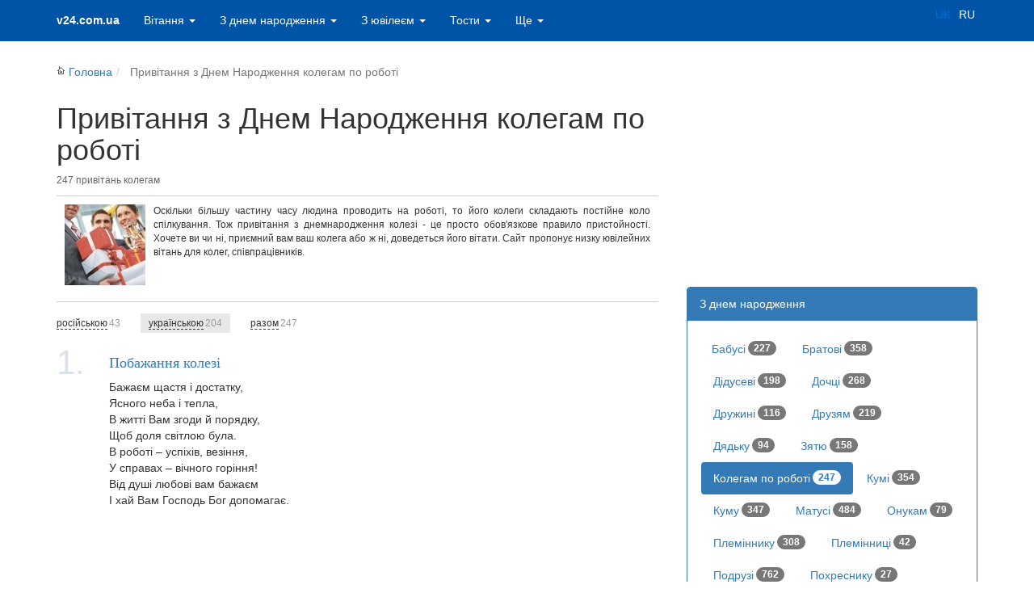

--- FILE ---
content_type: text/html; charset=UTF-8
request_url: https://v24.com.ua/uk/greeting/catalog/247-privitannya-z-dnem-narodghennya-kolegam-po-roboti/
body_size: 13247
content:
<!DOCTYPE html>
<html lang="uk" prefix="og: http://ogp.me/ns#">
<head>
<script async src="https://www.googletagmanager.com/gtag/js?id=G-E1BE268H1W" type="d356c053d47a639fbac39526-text/javascript"></script>
<script type="d356c053d47a639fbac39526-text/javascript">
  window.dataLayer = window.dataLayer || [];
  function gtag(){dataLayer.push(arguments);}
  gtag('js', new Date());

  gtag('config', 'G-E1BE268H1W');
</script><meta charset="utf-8">
<meta name="viewport" content="width=device-width, initial-scale=1.0">
<link rel="manifest" href="/manifest.json"><link rel="icon" type="image/png" href="/im/favicon-16x16.png" sizes="16x16">
<link rel="apple-touch-icon" sizes="72x72" href="/im/favicon-72x72.png"><link rel="apple-touch-icon" sizes="128x128" href="/im/favicon-128x128.png"><link rel="apple-touch-icon" sizes="256x256" href="/im/favicon-256x256.png"><meta name="theme-color" content="#0054A7">
<link rel="Shortcut Icon" href="/favicon.ico" type="image/x-icon"/>
<title>Привітання з Днем Народження колегам по роботі - 247 привітань колегам</title>
<meta property="og:title" content="Привітання з Днем Народження колегам по роботі - 247 привітань колегам" />
<meta property="og:description" content="Оскільки більшу частину часу людина проводить на роботі, то його колеги складають постійне коло спілкування. Тож привітання з днемнародження колезі - це просто обов'язкове правило пристойності. Хочете ви чи ні, приємний вам ваш колега або ж ні, доведеться його вітати. Сайт пропонує низку ювілейних вітань для колег, співпрацівників." />
<meta property="og:image" content="https://v24.com.ua/informer/i/files/catalog/247/247_soc_holiday.jpg?v=3" />
<META content="Оскільки більшу частину часу людина проводить на роботі, то його колеги складають постійне коло спілкування. Тож привітання з днемнародження колезі - це просто обов'язкове правило пристойності. Хочете ви чи ні, приємний вам ваш колега або ж ні, доведеться його вітати. Сайт пропонує низку ювілейних вітань для колег, співпрацівників." name=Description>
<meta name="author" content="ПРИВІТАННЯ"><meta property="fb:pages" content="193586834122726" />  
<link rel="stylesheet" href="https://stackpath.bootstrapcdn.com/bootstrap/3.4.1/css/bootstrap.min.css" integrity="sha384-HSMxcRTRxnN+Bdg0JdbxYKrThecOKuH5zCYotlSAcp1+c8xmyTe9GYg1l9a69psu" crossorigin="anonymous">	
<link rel="stylesheet" href="/css/v.css?v=1">
    <!--[if lt IE 9]>
      <script src="/js/html5shiv.js"></script>
      <script src="/js/respond.min.js"></script>
    <![endif]-->
<script data-ad-client="ca-pub-7996847353855734" async src="https://pagead2.googlesyndication.com/pagead/js/adsbygoogle.js" type="d356c053d47a639fbac39526-text/javascript"></script>	
</head>
<body>
    <div class="navbar navbar-inverse navbar-fixed-top panel-success">
      <div class="container">
        <div class="navbar-header">
          <button type="button" class="navbar-toggle" data-toggle="collapse" data-target=".navbar-collapse">
            <span class="icon-bar"></span>
            <span class="icon-bar"></span>
            <span class="icon-bar"></span>
          </button>
          <a class="navbar-brand" href="/">v24.com.ua</a>
        </div>
        <div class="navbar-collapse collapse">
<ul class="nav navbar-nav"><li class="dropdown"><a href="#" class="dropdown-toggle" data-toggle="dropdown">Вітання
<b class="caret"></b></a>
<ul class="dropdown-menu">
<li><a href="https://v24.com.ua/uk/greeting/catalog/488-veseli/">Веселі&nbsp;<span><sup>78</sup></span></a></li><li><a href="https://v24.com.ua/uk/greeting/catalog/486-videoprivitannya/">Відеопривітання&nbsp;<span><sup>37</sup></span></a></li><li><a href="https://v24.com.ua/uk/greeting/catalog/6-privitannya-z-dnem-angela/">День ангела&nbsp;<span><sup>128</sup></span></a></li><li><a href="https://v24.com.ua/uk/greeting/catalog/5-privitannya-dlya-zakohanih/">Для закоханих&nbsp;<span><sup>126</sup></span></a></li><li><a href="https://v24.com.ua/uk/greeting/catalog/475-dovge-privitannya-z-dnem-narodghennya/">Довгі&nbsp;<span><sup>106</sup></span></a></li><li><a href="https://v24.com.ua/uk/greeting/catalog/487-dushevni-vitannya-z-dnem-narodghennya/">Душевні вітання з Днем народження&nbsp;<span><sup>98</sup></span></a></li><li><a href="https://v24.com.ua/uk/greeting/catalog/476-zvorushlivi-vitannya-z-dnem-narodghennya/">Зворушливі вітання з Днем народження&nbsp;<span><sup>57</sup></span></a></li><li><a href="https://v24.com.ua/uk/greeting/catalog/473-zmistovni/">Змістовні&nbsp;<span><sup>103</sup></span></a></li><li><a href="https://v24.com.ua/uk/greeting/catalog/235-privitannya-dlya-kerivnika/">Керівнику&nbsp;<span><sup>89</sup></span></a></li><li><a href="https://v24.com.ua/uk/greeting/catalog/481-kruti/">Круті&nbsp;<span><sup>65</sup></span></a></li><li><a href="https://v24.com.ua/uk/greeting/catalog/485-listivki-z-dnem-narodghennya/">Листівки з Днем народження&nbsp;<span><sup>39</sup></span></a></li><li><a href="https://v24.com.ua/uk/greeting/catalog/490-molodighni/">Молодіжні&nbsp;<span><sup>33</sup></span></a></li><li><a href="https://v24.com.ua/uk/greeting/catalog/3-privitannya-z-vesillyam/">На весілля&nbsp;<span><sup>154</sup></span></a></li><li><a href="https://v24.com.ua/uk/greeting/catalog/274-pozdorovlennya-na-koghen-deny/">На кожен день&nbsp;<span><sup>178</sup></span></a></li><li><a href="https://v24.com.ua/uk/greeting/catalog/492-nezvichayni/">Незвичайні&nbsp;<span><sup>81</sup></span></a></li><li><a href="https://v24.com.ua/uk/greeting/catalog/471-novi-privitannya-z-dnem-narodghennya-ridnim-blizykim-druzyam-kolegam/">Нові привітання з днем народження (рідним, близьким, друзям, колегам)&nbsp;<span><sup>410</sup></span></a></li><li><a href="https://v24.com.ua/uk/greeting/catalog/7-privitannya-na-novosillya/">Новосілля&nbsp;<span><sup>55</sup></span></a></li><li><a href="https://v24.com.ua/uk/greeting/catalog/474-obiemni-privitannya-z-dnem-narodghennya/">Обємні&nbsp;<span><sup>9</sup></span></a></li><li><a href="https://v24.com.ua/uk/greeting/catalog/229-privitannya-na-ostanniy-dzvonik-2024/">Останній дзвоник&nbsp;<span><sup>112</sup></span></a></li><li><a href="https://v24.com.ua/uk/greeting/catalog/489-oficiyni-vitannya-z-dnem-narodghennya/">Офіційні вітання з Днем народження&nbsp;<span><sup>124</sup></span></a></li><li><a href="https://v24.com.ua/uk/greeting/catalog/2-privitannya-z-dnem-narodghennya/">Привітання з днем народження&nbsp;<span><sup>144</sup></span></a></li><li><a href="https://v24.com.ua/uk/greeting/catalog/479-prozoyu/">Прозою&nbsp;<span><sup>97</sup></span></a></li><li><a href="https://v24.com.ua/uk/greeting/catalog/4-privitannya-z-richniceyu-vesillya/">Річниця одруження&nbsp;<span><sup>100</sup></span></a></li><li><a href="https://v24.com.ua/uk/greeting/catalog/8-privitannya-na-hrestini/">Хрестини (Новонародженим)&nbsp;<span><sup>74</sup></span></a></li><li><a href="https://v24.com.ua/uk/greeting/catalog/32-deny-svyatogo-valentina/">День Святого Валентина 2025&nbsp;<span>14.02&nbsp;<sup>94</sup></span></a></li></ul></li><li class="dropdown"><a href="#" class="dropdown-toggle" data-toggle="dropdown">З днем народження
<b class="caret"></b></a>
<ul class="dropdown-menu"><li><a href="https://v24.com.ua/uk/greeting/catalog/249-privitannya-z-dnem-narodghennya-babusi/">Бабусі&nbsp;<span><sup>227</sup></span></a></li><li><a href="https://v24.com.ua/uk/greeting/catalog/243-privitannya-z-dnem-narodghennya-bratu/">Братові&nbsp;<span><sup>358</sup></span></a></li><li><a href="https://v24.com.ua/uk/greeting/catalog/248-privitannya-z-dnem-narodghennya-didusevi/">Дідусеві&nbsp;<span><sup>198</sup></span></a></li><li><a href="https://v24.com.ua/uk/greeting/catalog/251-privitannya-z-dnem-narodghennya-dochci/">Дочці&nbsp;<span><sup>268</sup></span></a></li><li><a href="https://v24.com.ua/uk/greeting/catalog/254-privitannya-z-dnem-narodghennya-dlya-kohanoi-drughini/">Дружині&nbsp;<span><sup>116</sup></span></a></li><li><a href="https://v24.com.ua/uk/greeting/catalog/246-privitannya-z-dnem-narodghennya-druzyam/">Друзям&nbsp;<span><sup>219</sup></span></a></li><li><a href="https://v24.com.ua/uk/greeting/catalog/491-privitannya-z-dnem-narodghennya-dyadyku/">Дядьку&nbsp;<span><sup>94</sup></span></a></li><li><a href="https://v24.com.ua/uk/greeting/catalog/397-vitannya-zyatyu/">Зятю&nbsp;<span><sup>158</sup></span></a></li><li><a href="https://v24.com.ua/uk/greeting/catalog/247-privitannya-z-dnem-narodghennya-kolegam-po-roboti/">Колегам по роботі&nbsp;<span><sup>247</sup></span></a></li><li><a href="https://v24.com.ua/uk/greeting/catalog/365-kumi/">Кумі&nbsp;<span><sup>354</sup></span></a></li><li><a href="https://v24.com.ua/uk/greeting/catalog/366-kumu/">Куму&nbsp;<span><sup>347</sup></span></a></li><li><a href="https://v24.com.ua/uk/greeting/catalog/241-privitannya-z-dnem-narodghennya-mami/">Матусі&nbsp;<span><sup>484</sup></span></a></li><li><a href="https://v24.com.ua/uk/greeting/catalog/356-privitannya-iz-dnem-narodghennya-onukiv/">Онукам&nbsp;<span><sup>79</sup></span></a></li><li><a href="https://v24.com.ua/uk/greeting/catalog/381-pleminniku/">Племіннику&nbsp;<span><sup>308</sup></span></a></li><li><a href="https://v24.com.ua/uk/greeting/catalog/380-z-dnem-narodghennya-pleminnici/">Племінниці&nbsp;<span><sup>42</sup></span></a></li><li><a href="https://v24.com.ua/uk/greeting/catalog/358-podruzi/">Подрузі&nbsp;<span><sup>762</sup></span></a></li><li><a href="https://v24.com.ua/uk/greeting/catalog/377-z-dnem-narodghennya-pohresniku/">Похреснику&nbsp;<span><sup>27</sup></span></a></li><li><a href="https://v24.com.ua/uk/greeting/catalog/376-z-dnem-narodghennya-pohresnici/">Похресниці&nbsp;<span><sup>9</sup></span></a></li><li><a href="https://v24.com.ua/uk/greeting/catalog/1-privitannya-z-dnem-narodghennya/">Привітання з днем народження&nbsp;<span><sup>353</sup></span></a></li><li><a href="https://v24.com.ua/uk/greeting/catalog/301-prikolyni-privitannya-z-dnem-narodghennya/">Прикольні&nbsp;<span><sup>611</sup></span></a></li><li><a href="https://v24.com.ua/uk/greeting/catalog/374-vitannya-z-dnem-narodghennya-svekru/">Свекру&nbsp;<span><sup>32</sup></span></a></li><li><a href="https://v24.com.ua/uk/greeting/catalog/368-z-dnem-narodghennya-svekrusi/">Свекрусі&nbsp;<span><sup>12</sup></span></a></li><li><a href="https://v24.com.ua/uk/greeting/catalog/244-privitannya-z-dnem-narodghennya-sestri/">Сестрі&nbsp;<span><sup>275</sup></span></a></li><li><a href="https://v24.com.ua/uk/greeting/catalog/250-privitannya-z-dnem-narodghennya-sinovi/">Синові&nbsp;<span><sup>453</sup></span></a></li><li><a href="https://v24.com.ua/uk/greeting/catalog/242-privitannya-z-dnem-narodghennya-tata/">Татові&nbsp;<span><sup>268</sup></span></a></li><li><a href="https://v24.com.ua/uk/greeting/catalog/257-privitannya-z-dnem-narodghennya-testya/">Тестю&nbsp;<span><sup>83</sup></span></a></li><li><a href="https://v24.com.ua/uk/greeting/catalog/256-privitannya-z-dnem-narodghennya-teschi/">Тещі&nbsp;<span><sup>207</sup></span></a></li><li><a href="https://v24.com.ua/uk/greeting/catalog/375-privitannya-z-dnem-narodghennya-titci/">Тітці&nbsp;<span><sup>487</sup></span></a></li><li><a href="https://v24.com.ua/uk/greeting/catalog/547-ukrainsykoyu/">Українською&nbsp;<span><sup>19</sup></span></a></li><li><a href="https://v24.com.ua/uk/greeting/catalog/258-pozdorovlennya-z-dnem-narodghennya-kohanomu-choloviku/">Чоловіку&nbsp;<span><sup>330</sup></span></a></li>
</ul></li><li class="dropdown"><a href="#" class="dropdown-toggle" data-toggle="dropdown">З ювілеєм <b class="caret"></b></a><ul class="dropdown-menu">
				  <li><a href="https://v24.com.ua/uk/greeting/catalog/272">По роках 1-80</a></li>
				  <li class="divider"></li><li><a href="https://v24.com.ua/uk/greeting/catalog/354-privitannya-na-1-rik/">1 рік&nbsp;<span><sup>206</sup></span></a></li><li><a href="https://v24.com.ua/uk/greeting/catalog/355-privitannya-na-5-rokiv/">5 років&nbsp;<span><sup>73</sup></span></a></li><li><a href="https://v24.com.ua/uk/greeting/catalog/277-pozdorovlennya-babusi-na-yuviley/">Бабусі&nbsp;<span><sup>100</sup></span></a></li><li><a href="https://v24.com.ua/uk/greeting/catalog/222-pozdorovlennya-didusevi-na-yuviley/">Дідусеві&nbsp;<span><sup>70</sup></span></a></li><li><a href="https://v24.com.ua/uk/greeting/catalog/369-z-yuvileiem-dochci/">Дочці&nbsp;<span><sup>35</sup></span></a></li><li><a href="https://v24.com.ua/uk/greeting/catalog/224-pozdorovlennya-ghinkam-na-yuviley/">Жінці, коханій&nbsp;<span><sup>32</sup></span></a></li><li><a href="https://v24.com.ua/uk/greeting/catalog/227-pozdorovlennya-kolegam-na-yuviley/">Колегам, співробітникам&nbsp;<span><sup>54</sup></span></a></li><li><a href="https://v24.com.ua/uk/greeting/catalog/220-pozdorovlennya-mami-na-yuviley/">Мамі&nbsp;<span><sup>46</sup></span></a></li><li><a href="https://v24.com.ua/uk/greeting/catalog/226-pozdorovlennya-druzyam-na-yuviley/">Подрузі, другу, знайомим&nbsp;<span><sup>111</sup></span></a></li><li><a href="https://v24.com.ua/uk/greeting/catalog/223-pozdorovlennya-sinovi-na-yuviley/">Синові&nbsp;<span><sup>63</sup></span></a></li><li><a href="https://v24.com.ua/uk/greeting/catalog/221-pozdorovlennya-tatovi-na-yuviley/">Татові&nbsp;<span><sup>59</sup></span></a></li><li><a href="https://v24.com.ua/uk/greeting/catalog/228-privitannya-universalyni-z-yuvileiem/">Універсальні з ювілеєм&nbsp;<span><sup>123</sup></span></a></li><li><a href="https://v24.com.ua/uk/greeting/catalog/225-pozdorovlennya-cholovikam-na-yuviley/">Чоловікові, коханому&nbsp;<span><sup>33</sup></span></a></li>                
				   </ul></li><li class="dropdown"><a href="#" class="dropdown-toggle" data-toggle="dropdown">Тости
<b class="caret"></b></a>
<ul class="dropdown-menu"><li><a href="https://v24.com.ua/uk/greeting/catalog/17-vesilyni-tosti-2025/">Весільні тости 2025&nbsp;<span><sup>209</sup></span></a></li><li><a href="https://v24.com.ua/uk/greeting/catalog/21-tosti-do-dnya-narodghennya-2025/">З днем народження 2025&nbsp;<span><sup>328</sup></span></a></li><li><a href="https://v24.com.ua/uk/greeting/catalog/16-tosti-z-yuvileiem-2025/">З ювілеєм 2025&nbsp;<span><sup>139</sup></span></a></li><li><a href="https://v24.com.ua/uk/greeting/catalog/18-tosti-za-batykiv-2025/">За батьків 2025&nbsp;<span><sup>64</sup></span></a></li><li><a href="https://v24.com.ua/uk/greeting/catalog/19-tosti-za-druziv-2025/">За друзів 2025&nbsp;<span><sup>107</sup></span></a></li><li><a href="https://v24.com.ua/uk/greeting/catalog/20-tosti-za-lyubov-ta-kohannya-2025/">За любов 2025&nbsp;<span><sup>88</sup></span></a></li><li><a href="https://v24.com.ua/uk/greeting/catalog/22-tosti-kerivniku-2025/">Керівнику 2025&nbsp;<span><sup>65</sup></span></a></li><li><a href="https://v24.com.ua/uk/greeting/catalog/25-korotki-tosti-2025/">Короткі тости 2025&nbsp;<span><sup>42</sup></span></a></li><li><a href="https://v24.com.ua/uk/greeting/catalog/23-tosti-na-noviy-2025-rik/">Новорічні тости 2025&nbsp;<span><sup>106</sup></span></a></li><li><a href="https://v24.com.ua/uk/greeting/catalog/24-prikolyni-tosti-2025/">Прикольні тости 2025&nbsp;<span><sup>53</sup></span></a></li><li><a href="https://v24.com.ua/uk/greeting/catalog/46-universalyni-tosti-na-vsi-vipadki-ghittya-2025/">Універсальні тости 2025&nbsp;<span><sup>91</sup></span></a></li></ul></li><li class="dropdown"><a href="#" class="dropdown-toggle" data-toggle="dropdown">Ще <b class="caret"></b></a><ul class="dropdown-menu">
				  <li class="dropdown-header">Свята</li><li><a href="https://v24.com.ua/uk/calendar/month/">Календар свят</a></li>
<li class="dropdown"><a href="https://v24.com.ua/uk/profholiday/" >Професійні свята</a></li>
<li class="dropdown"><a href="https://v24.com.ua/uk/greeting/catalogs/14/" >Державні свята</a></li>
<li class="dropdown"><a href="https://v24.com.ua/uk/greeting/catalogs/158/" >Неофіційні свята</a></li>
<li class="dropdown"><a href="https://v24.com.ua/uk/greeting/catalogs/159/" >Релігійні свята</a></li>


<li class="dropdown"><a href="https://v24.com.ua/uk/greeting/catalogs/239/" >Гарного дня</a></li>
<li class="dropdown"><a href="https://v24.com.ua/uk/greeting/catalogs/218/" >Листівки</a></li>
<li class="dropdown"><a href="https://v24.com.ua/uk/greeting/catalogs/546/" >Подяка</a></li>
<li class="dropdown"><a href="https://v24.com.ua/uk/greeting/catalogs/579/" >Привітання з емоджі</a></li>
<li class="dropdown"><a href="https://v24.com.ua/uk/greeting/catalogs/219/" >Статуси і цитати</a></li>

<li class="divider"></li><li><a href="https://v24.com.ua/uk/greeting/catalog/30-kolyadki/">Колядки&nbsp;<span>7.01&nbsp;<sup>239</sup></span></a></li><li><a href="https://v24.com.ua/uk/greeting/catalog/31-schedrivki/">Щедрівки&nbsp;<span>13.01&nbsp;<sup>70</sup></span></a></li></ul></li></ul>    

<div class="navbar-form navbar-right lang visible-md visible-lg">
                    <a title="Українською мовою" href="https://v24.com.ua/" class=" disabled">UK</a>
                    <a title="На русском языке" href="https://v24.com.ua/ru/" class=" ">RU</a></div>        </div><!--/.navbar-collapse -->
      </div>
    </div>
<div class="container"><div class="row">
<div class="col-xs-12 col-sm-7 col-lg-8">
<ol class="breadcrumb"><li><a href="https://v24.com.ua/"><div class="icon home"></div>Головна</a></li><li class="active">&nbsp;Привітання з Днем Народження колегам по роботі</li></ol>
<h1>Привітання з Днем Народження колегам по роботі</h1>
<div class="period"> 247 привітань колегам</div><div class="hidden-xs anons"><img src="//v24.com.ua/informer/i/files/catalog/247/s100_247_holiday.jpg" width="100" height="100" class="pic">Оскільки більшу частину часу людина проводить на роботі, то його колеги складають постійне коло спілкування. Тож привітання з днемнародження колезі - це просто обов'язкове правило пристойності. Хочете ви чи ні, приємний вам ваш колега або ж ні, доведеться його вітати. Сайт пропонує низку ювілейних вітань для колег, співпрацівників. <div class="clear"></div></div><div style="padding-top:5px;"><a href="https://v24.com.ua/uk/greeting/catalog/247-privitannya-z-dnem-narodghennya-kolegam-po-roboti/1/ru/" class="list_a "><span>російською</span>43</a><a href="https://v24.com.ua/uk/greeting/catalog/247-privitannya-z-dnem-narodghennya-kolegam-po-roboti/1/uk/" class="list_a current"><span>українською</span>204</a><a href="https://v24.com.ua/uk/greeting/catalog/247-privitannya-z-dnem-narodghennya-kolegam-po-roboti/1/all/" class="list_a "><span>разом</span>247</a></div><table class="catalog_list"><tr>
			<td class="np hidden-xs">1.</td>
			<td class="list_text"><p class="np visible-xs">1.</p><h2><a href="https://v24.com.ua/uk/greeting/vitau/4151-pobaghannya-kolezi/">Побажання колезі</a></h2><p>Бажаєм щастя і достатку,<br> Ясного неба і тепла,<br> В житті Вам згоди й порядку,<br> Щоб доля світлою була.<br> В роботі – успіхів, везіння,<br> У справах – вічного горіння!<br> Від душі любові вам бажаєм<br> І хай Вам Господь Бог допомагає.</p><div class="embed-responsive embed-responsive-16by9"><iframe class="embed-responsive-item" src="https://www.youtube.com/embed/FGoaijq3e_Q"></iframe></div><div class="footer_rec">

<a rel="print" class="btn btn-default"  href="https://v24.com.ua/uk/greeting/printer/4151/" target="_blank" title="Роздрукувати"><span class="glyphicon glyphicon-print"></span> Роздрукувати</a>
</div>

			</div>
			</td></tr><tr><td colspan="2"><script async src="//pagead2.googlesyndication.com/pagead/js/adsbygoogle.js" type="d356c053d47a639fbac39526-text/javascript"></script>
<ins class="adsbygoogle"
     style="display:block"
     data-ad-client="ca-pub-7996847353855734"
     data-ad-slot="1910545612"
     data-ad-format="auto"></ins>
<script type="d356c053d47a639fbac39526-text/javascript">
(adsbygoogle = window.adsbygoogle || []).push({});
</script></td></tr><tr>
			<td class="np hidden-xs">2.</td>
			<td class="list_text"><p class="np visible-xs">2.</p><h2><a href="https://v24.com.ua/uk/greeting/vitau/1737-privitannya-u-virshah-kolezi/">Привітання у віршах колезі</a></h2><p>Добрий майстер у роботі<br>І порадник у житті,<br>Ви розрадите в скорботі,<br>Не забудете в біді,<br>Порадієте на святі,<br>Не останній - за столом,<br>І на дружбу Ви багаті,<br>До людей Ви - лиш з добром,<br>З святом Вас віта сьогодні<br>Весь наш дружній колектив<br>Працьовиті, гарні, мужні<br>Будьте Ви і повні сил!</p><div class="footer_rec">

<a rel="print" class="btn btn-default"  href="https://v24.com.ua/uk/greeting/printer/1737/" target="_blank" title="Роздрукувати"><span class="glyphicon glyphicon-print"></span> Роздрукувати</a>
</div>

			</div>
			</td></tr><tr>
			<td class="np hidden-xs">3.</td>
			<td class="list_text"><p class="np visible-xs">3.</p><h2><a href="https://v24.com.ua/uk/greeting/vitau/2637-privitannya-kolezi/">Привітання колезі</a></h2><p>Всі усвідомлюємо ми:<br> Не всі у нас в такій пошані.<br> Ну що ж, колего наш, прийми<br> Найкращі наші побажання!<br> Нагода, привід — саме ті,<br> Підняти повную чарчину.<br> Нехай щастить тобі в житті!<br> Все буде хай найкращим чином!<br> В сімейнім колі і отут,<br> Де від проблем немає спасу,<br> Щоб ти не знав, де п'ятий кут,<br> Водилось щоб в сімейній касі!<br> Подовше щоб тобі моглось!<br> Вперед щоб йшов не по узбіччю!<br> Ну, і щоб сонячно жилось<br> До ювілейного сторіччя!</p><div class="footer_rec">

<a rel="print" class="btn btn-default"  href="https://v24.com.ua/uk/greeting/printer/2637/" target="_blank" title="Роздрукувати"><span class="glyphicon glyphicon-print"></span> Роздрукувати</a>
</div>

			</div>
			</td></tr><tr>
			<td class="np hidden-xs">4.</td>
			<td class="list_text"><p class="np visible-xs">4.</p><h2><a href="https://v24.com.ua/uk/greeting/vitau/2630-virshovane-privitannya-u-virshah/">Віршоване привітання у віршах</a></h2><p>Бажаю в житті радості,<br> в справах - мудрості,<br> в дружбі - вірності,<br> а в серці - кохання!<br> З днем народження!</p><div class="footer_rec">

<a rel="print" class="btn btn-default"  href="https://v24.com.ua/uk/greeting/printer/2630/" target="_blank" title="Роздрукувати"><span class="glyphicon glyphicon-print"></span> Роздрукувати</a>
</div>

			</div>
			</td></tr><tr>
			<td class="np hidden-xs">5.</td>
			<td class="list_text"><p class="np visible-xs">5.</p><h2><a href="https://v24.com.ua/uk/greeting/vitau/2625-privitannya-kolezi-z-nagodi-dnya-narodghennya/">Привітання колезі з нагоди дня народження</a></h2><p>Ваші роки – то Ваш скарб,<br> Їм ціни немає,<br> Кожен рік багато варт,<br> Всі про це ми знаєм.<br> Вашу мудрість знаєм ми,<br> Цінимо Ваш досвід,<br> Шана в Вас поміж людьми<br> І поваги досить.<br> Тож прийміть уклін від нас,<br> Щирі слова шани,<br> Всякий день й усякий час<br> Пишаємось ми Вами.</p><div class="footer_rec">

<a rel="print" class="btn btn-default"  href="https://v24.com.ua/uk/greeting/printer/2625/" target="_blank" title="Роздрукувати"><span class="glyphicon glyphicon-print"></span> Роздрукувати</a>
</div>

			</div>
			</td></tr><tr>
			<td class="np hidden-xs">6.</td>
			<td class="list_text"><p class="np visible-xs">6.</p><h2><a href="https://v24.com.ua/uk/greeting/vitau/5078-privitannya-kolezi/">Привітання колезі</a></h2><p>Хай пливе щасливо твій життєвий човен,<br>І минає легко береги круті,<br>І любові буде хай завжди він повен,<br>То найголовніше у людськім житті.<br>Нехай в душі завжди горять<br>Іскринки радості й бажання,<br>Нехай не знає серце зрад,<br>А тільки радість і кохання!<br>З днем народження!</p><div class="footer_rec">

<a rel="print" class="btn btn-default"  href="https://v24.com.ua/uk/greeting/printer/5078/" target="_blank" title="Роздрукувати"><span class="glyphicon glyphicon-print"></span> Роздрукувати</a>
</div>

			</div>
			</td></tr><tr>
			<td class="np hidden-xs">7.</td>
			<td class="list_text"><p class="np visible-xs">7.</p><h2><a href="https://v24.com.ua/uk/greeting/vitau/2633-privitannya-u-virshah/">Привітання у віршах</a></h2><p>Щоб цифри сходились завжди<br> Щоб керівництво цінувало<br> Здоров’я, щоб з роси й води<br> Усе вдавалось і ніц не бракувало</p><div class="footer_rec">

<a rel="print" class="btn btn-default"  href="https://v24.com.ua/uk/greeting/printer/2633/" target="_blank" title="Роздрукувати"><span class="glyphicon glyphicon-print"></span> Роздрукувати</a>
</div>

			</div>
			</td></tr><tr>
			<td class="np hidden-xs">8.</td>
			<td class="list_text"><p class="np visible-xs">8.</p><h2><a href="https://v24.com.ua/uk/greeting/vitau/2642-pozdorovlennya-dlya-kolegi-po-roboti/">Поздоровлення для колеги по роботі</a></h2><p>Ми не питаєм, скільки тобі літ,<br> Бо ти цвітеш, неначе маків цвіт,<br> В очах любов, натхнення і надії<br> І ми бажаємо, щоб заповітні мрії<br> Не припиняли радісний політ.<br> Живи і мрій, і щастя зустрічай,<br> Нехай думки летять за небокрай<br> І втілюються у життя казкове,<br> Бо ти прекрасна і обов язково<br> Ти стрінеш зачарований розмай</p><div class="footer_rec">

<a rel="print" class="btn btn-default"  href="https://v24.com.ua/uk/greeting/printer/2642/" target="_blank" title="Роздрукувати"><span class="glyphicon glyphicon-print"></span> Роздрукувати</a>
</div>

			</div>
			</td></tr><tr>
			<td class="np hidden-xs">9.</td>
			<td class="list_text"><p class="np visible-xs">9.</p><h2><a href="https://v24.com.ua/uk/greeting/vitau/2639-pobaghannya-kolezi/">Побажання колезі</a></h2><p>У Тебе так завжди багато справ,<br> Що ми тобі бажаєм у вітанні,<br> Щоб зірку з неба ти собі дістав,<br> І щоб вона здійснила всі бажання.<br> Бажання ті, що держиш в голові,<br> Бажання ті, що ти собі наміряв.<br> Бажання є, доки ми живі,<br> і поки серце в нас не постаріє.<br> А ти завжди був ласий до життя,<br> Тож ми тобі бажаєм смачно жити,<br> Бо юності не має вороття<br> І треба вчасно нам усе робити.<br> Живи, наш друже, всесвітом мандруй,<br> Смакуй життя на зуби і на очі,<br> Ну, а коли любові ти захочеш,<br> То що ж, люби, і пести, і цілуй.<br> За це ми вип’єм чарочку гірку,<br> Щоби тобі щастило на віку.</p><div class="footer_rec">

<a rel="print" class="btn btn-default"  href="https://v24.com.ua/uk/greeting/printer/2639/" target="_blank" title="Роздрукувати"><span class="glyphicon glyphicon-print"></span> Роздрукувати</a>
</div>

			</div>
			</td></tr><tr>
			<td class="np hidden-xs">10.</td>
			<td class="list_text"><p class="np visible-xs">10.</p><h2><a href="https://v24.com.ua/uk/greeting/vitau/4153-pozdorovlennya-dlya-koleg/">Поздоровлення для колег</a></h2><p>Хочемо всім побажати<br> Щастя, радості у хаті,<br> Міх здоров’я, кошик грошей,<br> Щастя від людей хороших.<br> Від дітей, онуків – втіху,<br> Добру вдачу, жменьку сміху.<br> До життя наснагу мати,<br> З добрим настроєм вставати,<br> На роботу поспішати,<br> Вчасно звіти поздавати,<br> Для держави послужити,<br> Щоб всім краще в світі жити!!!</p><div class="footer_rec">

<a rel="print" class="btn btn-default"  href="https://v24.com.ua/uk/greeting/printer/4153/" target="_blank" title="Роздрукувати"><span class="glyphicon glyphicon-print"></span> Роздрукувати</a>
</div>

			</div>
			</td></tr></table><div>
 <ul class="pagination pagination-lg"><li class="active"><a href="#">1</a></li><li><a href="https://v24.com.ua/uk/greeting/catalog/247-privitannya-z-dnem-narodghennya-kolegam-po-roboti/2/">2</a></li><li><a href="https://v24.com.ua/uk/greeting/catalog/247-privitannya-z-dnem-narodghennya-kolegam-po-roboti/3/">3</a></li><li><a href="https://v24.com.ua/uk/greeting/catalog/247-privitannya-z-dnem-narodghennya-kolegam-po-roboti/4/">4</a></li><li><a href="https://v24.com.ua/uk/greeting/catalog/247-privitannya-z-dnem-narodghennya-kolegam-po-roboti/5/">5</a></li><li><a href="https://v24.com.ua/uk/greeting/catalog/247-privitannya-z-dnem-narodghennya-kolegam-po-roboti/2/">&raquo;</a></li><li><a href="https://v24.com.ua/uk/greeting/catalog/247-privitannya-z-dnem-narodghennya-kolegam-po-roboti/21/">&raquo;&raquo;</a></li></ul></div>
﻿<div class="content_block"><h2>Можливо Вас зацікавить</h2><ul class="next_holiday"><li><a href="https://v24.com.ua/uk/greeting/catalog/227-pozdorovlennya-kolegam-na-yuviley/" title="Поздоровлення колегам на ювілей - 54 привітань">
	<img src="/im/1.gif" data-original="//v24.com.ua/informer/i/files/catalog/227/s100_227_holiday.jpg" width="100" height="100" class="pic" alt="Поздоровлення колегам на ювілей - 54 привітань"></a><a href="https://v24.com.ua/uk/greeting/catalog/227-pozdorovlennya-kolegam-na-yuviley/" title="Поздоровлення колегам на ювілей - 54 привітань">Поздоровлення колегам на ювілей</a>&nbsp;<span>54&nbsp;привітань</span><br><p>Оскільки більшу частину часу людина проводить на роботі, то його колеги складають постійне коло спілкування.  Тож привітання з ювілеєм колезі - це просто обов'язкове правило пристойності. Хочете ви чи ні, приємний вам ваш колега або ж  ні, доведеться його вітати. Сайт ...</p><div class="clear"></div></li><li><a href="https://v24.com.ua/uk/greeting/catalog/22-tosti-kerivniku-2025/" title="Тости керівнику 2025 - 65 привітань">
	<img src="/im/1.gif" data-original="//v24.com.ua/informer/i/files/catalog/22/s100_22_holiday.jpg" width="100" height="100" class="pic" alt="Тости керівнику 2025 - 65 привітань"></a><a href="https://v24.com.ua/uk/greeting/catalog/22-tosti-kerivniku-2025/" title="Тости керівнику 2025 - 65 привітань">Тости керівнику 2025</a>&nbsp;<span>65&nbsp;привітань</span><br><p>На корпоративних святах часто доводиться говорити тости керівникам. Іноді такий приємий обов'язок може лягти на плечі будь-кого із співробітників, серед яких можете опинитися і ви. Ні для кого не секрет, що багато хто, як тільки справа доходить до того, щоб сказати тост ...</p><div class="clear"></div></li><li><a href="https://v24.com.ua/uk/greeting/catalog/235-privitannya-dlya-kerivnika/" title="Привітання для керівника - 89 привітань">
	<img src="/im/1.gif" data-original="//v24.com.ua/informer/i/files/catalog/235/s100_235_holiday.jpg" width="100" height="100" class="pic" alt="Привітання для керівника - 89 привітань"></a><a href="https://v24.com.ua/uk/greeting/catalog/235-privitannya-dlya-kerivnika/" title="Привітання для керівника - 89 привітань">Привітання для керівника</a>&nbsp;<span>89&nbsp;привітань</span><br><p>В даному розділі привітань Ви знайдете прикольні та оригінальні поздоровлення керівнику на день народження, корпоративну вечірку чи професійне свято. Також знайдуться цікаві привітання  для директора, начальника, боса чи ...</p><div class="clear"></div></li></ul></div>﻿<div class="news_block"><h2>Цікаві статті</h2><ul><li><h3><a href="https://v24.com.ua/uk/news/show/2192-podarunok-svoimi-rukami-dlya-kolegi/" title="Подарунок своїми руками для колеги">Подарунок своїми руками для колеги</a></h3><a href="https://v24.com.ua/uk/news/show/2192-podarunok-svoimi-rukami-dlya-kolegi/" title="Подарунок своїми руками для колеги">
	<img src="/im/1.gif" data-original="//v24.com.ua/informer/i/files/news/2192/s100_2192_news.jpg" width="100" class="pic" alt="Подарунок своїми руками для колеги"></a><p>Звичайно, фінансова ситуація у всіх різна, але більшість все-таки шукають, що подарувати колегам ... <span class="news-view">1499</span></p>
		 <div class="clear"></div>
		</li>
		<li><h3><a href="https://v24.com.ua/uk/news/show/2191-korisni-podarunki-kolegam-na-deny-narodghennya/" title="Корисні подарунки колегам на день народження">Корисні подарунки колегам на день народження</a></h3><a href="https://v24.com.ua/uk/news/show/2191-korisni-podarunki-kolegam-na-deny-narodghennya/" title="Корисні подарунки колегам на день народження">
	<img src="/im/1.gif" data-original="//v24.com.ua/informer/i/files/news/2191/s100_2191_news.jpg" width="100" class="pic" alt="Корисні подарунки колегам на день народження"></a><p>Не всі вважають, що дарувати можна щось, що не має практичної ... <span class="news-view">1521</span></p>
		 <div class="clear"></div>
		</li>
		<li><h3><a href="https://v24.com.ua/uk/news/show/2190-podarunok-dlya-kolegi-dlya-nastroyu/" title="Подарунок для колеги для настрою">Подарунок для колеги для настрою</a></h3><a href="https://v24.com.ua/uk/news/show/2190-podarunok-dlya-kolegi-dlya-nastroyu/" title="Подарунок для колеги для настрою">
	<img src="/im/1.gif" data-original="//v24.com.ua/informer/i/files/news/2190/s100_2190_news.jpg" width="100" class="pic" alt="Подарунок для колеги для настрою"></a><p>Добре, якщо у співробітників схожі ... <span class="news-view">1970</span></p>
		 <div class="clear"></div>
		</li>
		</ul><a href="https://v24.com.ua/uk/news/lists/247/">Всі статті</a></div><div class="block_line visible-lg"><img src="/im/1.gif" data-original="//v24.com.ua/informer/i/files/catalog/247/247_holiday.jpg" width="250" height="250" class="pic">У даному розділі Ви знайдете велику кількість привітань з днем народження у віршах і прозі: прикольні привітання з днем народження друзям і подругам, романтичні привітання улюблених, офіційні привітання начальника і колег, вдячні привітання з днем народження батькам і багато інших привітань з днем народження.
	<div class="clear"></div>
	</div></div><div class="col-xs-12 col-sm-5 col-lg-4">
<script async src="https://pagead2.googlesyndication.com/pagead/js/adsbygoogle.js" type="d356c053d47a639fbac39526-text/javascript"></script>
<ins class="adsbygoogle"
     style="display:block"
     data-ad-client="ca-pub-7996847353855734"
     data-ad-slot="8175559612"
     data-ad-format="auto"
     data-full-width-responsive="true"></ins>
<script type="d356c053d47a639fbac39526-text/javascript">
     (adsbygoogle = window.adsbygoogle || []).push({});
</script>﻿
<div class="panel panel-primary">
  <div class="panel-heading">З днем народження</div>
  <div class="panel-body">
<ul class="nav nav-pills"><li><a href="https://v24.com.ua/uk/greeting/catalog/249-privitannya-z-dnem-narodghennya-babusi/" title="Привітання з днем народження бабусі">Бабусі<span class="badge pull-right">227</span></a></li><li><a href="https://v24.com.ua/uk/greeting/catalog/243-privitannya-z-dnem-narodghennya-bratu/" title="Привітання з днем народження брату">Братові<span class="badge pull-right">358</span></a></li><li><a href="https://v24.com.ua/uk/greeting/catalog/248-privitannya-z-dnem-narodghennya-didusevi/" title="Привітання з днем народження дідусеві">Дідусеві<span class="badge pull-right">198</span></a></li><li><a href="https://v24.com.ua/uk/greeting/catalog/251-privitannya-z-dnem-narodghennya-dochci/" title="Привітання з днем народження дочці">Дочці<span class="badge pull-right">268</span></a></li><li><a href="https://v24.com.ua/uk/greeting/catalog/254-privitannya-z-dnem-narodghennya-dlya-kohanoi-drughini/" title="Привітання з Днем Народження  для коханої, дружини">Дружині<span class="badge pull-right">116</span></a></li><li><a href="https://v24.com.ua/uk/greeting/catalog/246-privitannya-z-dnem-narodghennya-druzyam/" title="Привітання з Днем Народження  друзям">Друзям<span class="badge pull-right">219</span></a></li><li><a href="https://v24.com.ua/uk/greeting/catalog/491-privitannya-z-dnem-narodghennya-dyadyku/" title="Привітання з днем народження дядьку">Дядьку<span class="badge pull-right">94</span></a></li><li><a href="https://v24.com.ua/uk/greeting/catalog/397-vitannya-zyatyu/" title="Вітання зятю">Зятю<span class="badge pull-right">158</span></a></li><li class="active"><a href="https://v24.com.ua/uk/greeting/catalog/247-privitannya-z-dnem-narodghennya-kolegam-po-roboti/" title="Привітання з Днем Народження колегам по роботі">Колегам по роботі<span class="badge pull-right">247</span></a></li><li><a href="https://v24.com.ua/uk/greeting/catalog/365-kumi/" title="Кумі">Кумі<span class="badge pull-right">354</span></a></li><li><a href="https://v24.com.ua/uk/greeting/catalog/366-kumu/" title="Куму">Куму<span class="badge pull-right">347</span></a></li><li><a href="https://v24.com.ua/uk/greeting/catalog/241-privitannya-z-dnem-narodghennya-mami/" title="Привітання з днем народження мамі">Матусі<span class="badge pull-right">484</span></a></li><li><a href="https://v24.com.ua/uk/greeting/catalog/356-privitannya-iz-dnem-narodghennya-onukiv/" title="Привітання із днем народження онуків">Онукам<span class="badge pull-right">79</span></a></li><li><a href="https://v24.com.ua/uk/greeting/catalog/381-pleminniku/" title="Племіннику">Племіннику<span class="badge pull-right">308</span></a></li><li><a href="https://v24.com.ua/uk/greeting/catalog/380-z-dnem-narodghennya-pleminnici/" title="З днем народження племінниці">Племінниці<span class="badge pull-right">42</span></a></li><li><a href="https://v24.com.ua/uk/greeting/catalog/358-podruzi/" title="Подрузі">Подрузі<span class="badge pull-right">762</span></a></li><li><a href="https://v24.com.ua/uk/greeting/catalog/377-z-dnem-narodghennya-pohresniku/" title="З днем народження похреснику">Похреснику<span class="badge pull-right">27</span></a></li><li><a href="https://v24.com.ua/uk/greeting/catalog/376-z-dnem-narodghennya-pohresnici/" title="З днем народження похресниці">Похресниці<span class="badge pull-right">9</span></a></li><li><a href="https://v24.com.ua/uk/greeting/catalog/1-privitannya-z-dnem-narodghennya/" title="Привітання з днем народження">Привітання з днем народження<span class="badge pull-right">353</span></a></li><li><a href="https://v24.com.ua/uk/greeting/catalog/301-prikolyni-privitannya-z-dnem-narodghennya/" title="Прикольні привітання з днем народження">Прикольні<span class="badge pull-right">611</span></a></li><li><a href="https://v24.com.ua/uk/greeting/catalog/374-vitannya-z-dnem-narodghennya-svekru/" title="Вітання з днем народження свекру">Свекру<span class="badge pull-right">32</span></a></li><li><a href="https://v24.com.ua/uk/greeting/catalog/368-z-dnem-narodghennya-svekrusi/" title="З Днем народження свекрусі">Свекрусі<span class="badge pull-right">12</span></a></li><li><a href="https://v24.com.ua/uk/greeting/catalog/244-privitannya-z-dnem-narodghennya-sestri/" title="Привітання з Днем Народження сестрі">Сестрі<span class="badge pull-right">275</span></a></li><li><a href="https://v24.com.ua/uk/greeting/catalog/250-privitannya-z-dnem-narodghennya-sinovi/" title="Привітання з Днем Народження синові">Синові<span class="badge pull-right">453</span></a></li><li><a href="https://v24.com.ua/uk/greeting/catalog/242-privitannya-z-dnem-narodghennya-tata/" title="Привітання з Днем Народження тата">Татові<span class="badge pull-right">268</span></a></li><li><a href="https://v24.com.ua/uk/greeting/catalog/257-privitannya-z-dnem-narodghennya-testya/" title="Привітання з днем народження тестя">Тестю<span class="badge pull-right">83</span></a></li><li><a href="https://v24.com.ua/uk/greeting/catalog/256-privitannya-z-dnem-narodghennya-teschi/" title="Привітання з Днем Народження тещі">Тещі<span class="badge pull-right">207</span></a></li><li><a href="https://v24.com.ua/uk/greeting/catalog/375-privitannya-z-dnem-narodghennya-titci/" title="Привітання з днем народження тітці">Тітці<span class="badge pull-right">487</span></a></li><li><a href="https://v24.com.ua/uk/greeting/catalog/547-ukrainsykoyu/" title="Українською">Українською<span class="badge pull-right">19</span></a></li><li><a href="https://v24.com.ua/uk/greeting/catalog/258-pozdorovlennya-z-dnem-narodghennya-kohanomu-choloviku/" title="Поздоровлення з днем народження коханому чоловіку">Чоловіку<span class="badge pull-right">330</span></a></li></ul></div></div><script async src="//pagead2.googlesyndication.com/pagead/js/adsbygoogle.js" type="d356c053d47a639fbac39526-text/javascript"></script>
<ins class="adsbygoogle"
     style="display:block"
     data-ad-format="fluid"
     data-ad-layout-key="-8i+25-er+d1+l8"
     data-ad-client="ca-pub-7996847353855734"
     data-ad-slot="1342715228"></ins>
<script type="d356c053d47a639fbac39526-text/javascript">
     (adsbygoogle = window.adsbygoogle || []).push({});
</script><br><div class="panel panel-info">
<div class="panel-heading">Найближчі свята <a href="https://v24.com.ua/rss-uk.xml" class="rss pull-right" target="_blank" title="Export rss"><img src="https://v24.com.ua/im/rss.png" width="24" height="24"></a></div>
<div class="panel-body">
<ul class="next_holiday"><li>24&nbsp;травня<br><a href="https://v24.com.ua/uk/greeting/catalog/62-deny-slov-yansykoi-kulyturi-2025/" title="День слов'янської культури 2025 - 62 привітань">
	<img src="//v24.com.ua/informer/i/files/catalog/62/s50_62_holiday.jpg" width="50" height="50" class="pic" alt="День слов'янської культури 2025 - 62 привітань"></a><a href="https://v24.com.ua/uk/greeting/catalog/62-deny-slov-yansykoi-kulyturi-2025/" title="День слов'янської культури 2025 - 62 привітань">День слов'янської культури 2025</a><br><span><strong>2&nbsp;дня&nbsp;до свята</strong>, 62&nbsp;привітань</span><div class="clear"></div>
		
		</li>
		<li><a href="https://v24.com.ua/uk/greeting/catalog/303-deny-kadrovika-2025/" title="День кадровика 2025 - 303 привітань">
	<img src="//v24.com.ua/informer/i/files/catalog/303/s50_303_holiday.jpg" width="50" height="50" class="pic" alt="День кадровика 2025 - 303 привітань"></a><a href="https://v24.com.ua/uk/greeting/catalog/303-deny-kadrovika-2025/" title="День кадровика 2025 - 303 привітань">День кадровика 2025</a><br><span><strong>2&nbsp;дня&nbsp;до свята</strong>, 303&nbsp;привітань</span><div class="clear"></div>
		
		</li>
		<li>25&nbsp;травня<br><a href="https://v24.com.ua/uk/greeting/catalog/63-z-dnem-himika-2025/" title="З Днем хіміка 2025 - 63 привітань">
	<img src="//v24.com.ua/informer/i/files/catalog/63/s50_63_holiday.jpg" width="50" height="50" class="pic" alt="З Днем хіміка 2025 - 63 привітань"></a><a href="https://v24.com.ua/uk/greeting/catalog/63-z-dnem-himika-2025/" title="З Днем хіміка 2025 - 63 привітань">З Днем хіміка 2025</a><br><span><strong>3&nbsp;дня&nbsp;до свята</strong>, 63&nbsp;привітань</span><div class="clear"></div>
		
		</li>
		<li><a href="https://v24.com.ua/uk/greeting/catalog/304-deny-filologa-2025/" title="День філолога 2025 - 304 привітань">
	<img src="//v24.com.ua/informer/i/files/catalog/304/s50_304_holiday.jpg" width="50" height="50" class="pic" alt="День філолога 2025 - 304 привітань"></a><a href="https://v24.com.ua/uk/greeting/catalog/304-deny-filologa-2025/" title="День філолога 2025 - 304 привітань">День філолога 2025</a><br><span><strong>3&nbsp;дня&nbsp;до свята</strong>, 304&nbsp;привітань</span><div class="clear"></div>
		
		</li>
		<li>29&nbsp;травня<br><a href="https://v24.com.ua/uk/greeting/catalog/65-mighnarodniy-deny-mirotvorciv-oon-2025/" title="Міжнародний день миротворців ООН 2025 - 65 привітань">
	<img src="//v24.com.ua/informer/i/files/catalog/65/s50_65_holiday.jpg" width="50" height="50" class="pic" alt="Міжнародний день миротворців ООН 2025 - 65 привітань"></a><a href="https://v24.com.ua/uk/greeting/catalog/65-mighnarodniy-deny-mirotvorciv-oon-2025/" title="Міжнародний день миротворців ООН 2025 - 65 привітань">Міжнародний день миротворців ООН 2025</a><br><span><strong>7&nbsp;днів&nbsp;до свята</strong>, 65&nbsp;привітань</span><div class="clear"></div>
		
		</li>
		</ul>
<p><a href="https://v24.com.ua/uk/calendar/month/5-Календар-свят-в-травні/">Всі свята в травні</a>
</p>
<p><a class="informer" href="https://v24.com.ua/uk/greeting/informer/">Інформери на Ваш сайт</a></p>
</div></div>
<div class="panel panel-success"><div class="panel-heading">Найпопулярніше за сьогодні</div><div class="panel-body"><ul class="next_holiday"><li><a href="https://v24.com.ua/uk/greeting/catalog/301-prikolyni-privitannya-z-dnem-narodghennya/" title="Прикольні привітання з днем народження - 611 привітань"><img src="//v24.com.ua/informer/i/files/catalog/301/s50_301_holiday.jpg" width="50" height="50" class="pic" alt="Прикольні привітання з днем народження - 611 привітань"></a><a href="https://v24.com.ua/uk/greeting/catalog/301-prikolyni-privitannya-z-dnem-narodghennya/" title="Прикольні привітання з днем народження - 611 привітань">Прикольні привітання з днем народження</a> <span>611&nbsp;привітань</span><div class="clear"></div></li><li><a href="https://v24.com.ua/uk/greeting/catalog/365-kumi/" title="Кумі - 354 привітань"><img src="//v24.com.ua/informer/i/files/catalog/365/s50_365_holiday.jpg" width="50" height="50" class="pic" alt="Кумі - 354 привітань"></a><a href="https://v24.com.ua/uk/greeting/catalog/365-kumi/" title="Кумі - 354 привітань">Кумі</a> <span>354&nbsp;привітань</span><div class="clear"></div></li><li><a href="https://v24.com.ua/uk/greeting/catalog/364-z-dnem-angela-oksani-2026/" title="З Днем ангела Оксани 2026 - 36 привітань"><img src="//v24.com.ua/informer/i/files/catalog/364/s50_364_holiday.jpg" width="50" height="50" class="pic" alt="З Днем ангела Оксани 2026 - 36 привітань"></a><a href="https://v24.com.ua/uk/greeting/catalog/364-z-dnem-angela-oksani-2026/" title="З Днем ангела Оксани 2026 - 36 привітань">З Днем ангела Оксани 2026</a> <span>36&nbsp;привітань</span><div class="clear"></div></li><li><a href="https://v24.com.ua/uk/greeting/catalog/471-novi-privitannya-z-dnem-narodghennya-ridnim-blizykim-druzyam-kolegam/" title="Нові привітання з днем народження  (рідним, близьким, друзям, колегам) - 410 привітань"><img src="//v24.com.ua/informer/i/files/catalog/471/s50_471_holiday.jpg" width="50" height="50" class="pic" alt="Нові привітання з днем народження  (рідним, близьким, друзям, колегам) - 410 привітань"></a><a href="https://v24.com.ua/uk/greeting/catalog/471-novi-privitannya-z-dnem-narodghennya-ridnim-blizykim-druzyam-kolegam/" title="Нові привітання з днем народження  (рідним, близьким, друзям, колегам) - 410 привітань">Нові привітання з днем народження  (рідним, близьким, друзям, колегам)</a> <span>410&nbsp;привітань</span><div class="clear"></div></li><li><a href="https://v24.com.ua/uk/greeting/catalog/6-privitannya-z-dnem-angela/" title="Привітання з Днем Ангела - 128 привітань"><img src="//v24.com.ua/informer/i/files/catalog/6/s50_6_holiday.jpg" width="50" height="50" class="pic" alt="Привітання з Днем Ангела - 128 привітань"></a><a href="https://v24.com.ua/uk/greeting/catalog/6-privitannya-z-dnem-angela/" title="Привітання з Днем Ангела - 128 привітань">Привітання з Днем Ангела</a> <span>128&nbsp;привітань</span><div class="clear"></div></li></ul><a href="https://v24.com.ua/uk/holiday/day/">Яке сьогодні свято?</a></div></div><div class="text-center"><p>Ми в соціальних мережах</p><a href="https://www.youtube.com/@v24com" title="youtube" class="btn btn-social-icon" target="_blank" rel="nofollow noopener"><svg xmlns="http://www.w3.org/2000/svg" viewBox="0 0 128 128" width="100%" height="100%"><circle cx="64" cy="64" r="64" fill="#e21a20"/><path fill="#fff" fill-rule="evenodd" d="M98.62 53.92c-.49-6.75-1.72-13.72-10.35-14.23a426.5 426.5 0 0 0-48.55 0c-8.63.5-9.86 7.48-10.35 14.23a135 135 0 0 0 0 20.16c.49 6.75 1.72 13.72 10.35 14.23a426.5 426.5 0 0 0 48.55 0c8.63-.5 9.86-7.48 10.35-14.23a135 135 0 0 0 0-20.16ZM57 73V53l19 10Z"/></svg></a> <a href="https://www.facebook.com/v24.com.ua" title="facebook" class="btn btn-social-icon" target="_blank" rel="nofollow noopener"><svg width="100%" height="100%" viewBox="0 0 48 48" fill="none" xmlns="http://www.w3.org/2000/svg"><path d="M48 24C48 10.7438 37.2562 0 24 0C10.7438 0 0 10.7438 0 24C0 35.9813 8.775 45.9094 20.25 47.7094V30.9375H14.1562V24H20.25V18.7125C20.25 12.6984 23.8313 9.375 29.3156 9.375C31.9406 9.375 34.6875 9.84375 34.6875 9.84375V15.75H31.6594C28.6781 15.75 27.75 17.6016 27.75 19.5V24H34.4062L33.3422 30.9375H27.75V47.7094C39.225 45.9094 48 35.9813 48 24Z" fill="#1877F2"/><path d="M33.3422 30.9375L34.4062 24H27.75V19.5C27.75 17.6016 28.6781 15.75 31.6594 15.75H34.6875V9.84375C34.6875 9.84375 31.9406 9.375 29.3156 9.375C23.8313 9.375 20.25 12.6984 20.25 18.7125V24H14.1562V30.9375H20.25V47.7094C21.4734 47.9016 22.725 48 24 48C25.275 48 26.5266 47.9016 27.75 47.7094V30.9375H33.3422Z" fill="white"/></svg></a> <a href="https://www.instagram.com/v24.com.ua/" title="instagram" class="btn btn-social-icon" target="_blank" rel="nofollow noopener"><svg width="100%" height="100%"  xmlns="http://www.w3.org/2000/svg" viewBox="0 0 128 128"><defs><clipPath id="b"><circle cx="64" cy="64" r="64" fill="none"/></clipPath><clipPath id="c"><path fill="none" d="M104-163H24a24.07 24.07 0 0 0-24 24v80a24.07 24.07 0 0 0 24 24h80a24.07 24.07 0 0 0 24-24v-80a24.07 24.07 0 0 0-24-24Zm16 104a16 16 0 0 1-16 16H24A16 16 0 0 1 8-59v-80a16 16 0 0 1 16-16h80a16 16 0 0 1 16 16Z"/></clipPath><clipPath id="e"><circle cx="82" cy="209" r="5" fill="none"/></clipPath><clipPath id="g"><path fill="none" d="M64-115a16 16 0 0 0-16 16 16 16 0 0 0 16 16 16 16 0 0 0 16-16 16 16 0 0 0-16-16Zm0 24a8 8 0 0 1-8-8 8 8 0 0 1 8-8 8 8 0 0 1 8 8 8 8 0 0 1-8 8Z"/></clipPath><clipPath id="h"><path fill="none" d="M84-63H44a16 16 0 0 1-16-16v-40a16 16 0 0 1 16-16h40a16 16 0 0 1 16 16v40a16 16 0 0 1-16 16Zm-40-64a8 8 0 0 0-8 8v40a8 8 0 0 0 8 8h40a8 8 0 0 0 8-8v-40a8 8 0 0 0-8-8Z"/></clipPath><clipPath id="i"><circle cx="82" cy="-117" r="5" fill="none"/></clipPath><radialGradient id="a" cx="27.5" cy="121.5" r="137.5" gradientUnits="userSpaceOnUse"><stop offset="0" stop-color="#ffd676"/><stop offset=".25" stop-color="#f2a454"/><stop offset=".38" stop-color="#f05c3c"/><stop offset=".7" stop-color="#c22f86"/><stop offset=".96" stop-color="#6666ad"/><stop offset=".99" stop-color="#5c6cb2"/></radialGradient><radialGradient id="d" cx="27.5" cy="-41.5" r="148.5" xlink:href="#a"/><radialGradient id="f" cx="13.87" cy="303.38" r="185.63" xlink:href="#a"/><radialGradient id="j" cx="13.87" cy="-22.62" r="185.63" xlink:href="#a"/></defs><g clip-path="url(#b)"><circle cx="27.5" cy="121.5" r="137.5" fill="url(#a)"/></g><g clip-path="url(#c)"><circle cx="27.5" cy="-41.5" r="148.5" fill="url(#d)"/></g><g clip-path="url(#e)"><circle cx="13.87" cy="303.38" r="185.63" fill="url(#f)"/></g><g clip-path="url(#g)"><circle cx="27.5" cy="-41.5" r="148.5" fill="url(#d)"/></g><g clip-path="url(#h)"><circle cx="27.5" cy="-41.5" r="148.5" fill="url(#d)"/></g><g clip-path="url(#i)"><circle cx="13.87" cy="-22.62" r="185.63" fill="url(#j)"/></g><circle cx="82" cy="46" r="5" fill="#fff"/><path fill="#fff" d="M64 48a16 16 0 1 0 16 16 16 16 0 0 0-16-16Zm0 24a8 8 0 1 1 8-8 8 8 0 0 1-8 8Z"/><rect width="64" height="64" x="32" y="32" fill="none" stroke="#fff" stroke-miterlimit="10" stroke-width="8" rx="12" ry="12"/></svg></a> <a href="https://pinterest.com/v24_" title="pinterest" class="btn btn-social-icon" target="_blank" rel="nofollow noopener"><svg width="100%" height="100%" xmlns="http://www.w3.org/2000/svg" viewBox="0 0 128 128"><circle cx="64" cy="64" r="64" fill="#bd081c"/><path fill="#fff" d="M64.49 31.83c-17.57 0-26.7 11.3-26.49 23.62.1 5.72 3.4 12.85 8.52 15.11.78.34 1.19.19 1.35-.52.13-.54.77-3.19 1.05-4.42a1.15 1.15 0 0 0-.3-1.12 15 15 0 0 1-3.18-8.9C45.3 47 52 38.66 63.54 38.66c10 0 17.12 6.53 17.29 15.87C81 65.08 75.58 72.4 68.34 72.4c-4 0-7-3.16-6.16-7.06 1.07-4.63 3.21-9.64 3.15-13-.05-3-1.78-5.5-5.25-5.5-4.09 0-7.3 4.06-7.2 9.48a13.73 13.73 0 0 0 1.32 5.79s-3.75 16.36-4.43 19.4c-1.17 5.16.4 13.53.54 14.27a.43.43 0 0 0 .78.2c.39-.51 5.13-7.5 6.42-12.55.46-1.83 2.37-9.28 2.37-9.28 1.38 2.43 5.29 4.48 9.41 4.48 12.28 0 20.95-10.82 20.71-24.27-.23-12.89-11.38-22.54-25.5-22.54"/></svg></a></div></div></div><script async src="https://pagead2.googlesyndication.com/pagead/js/adsbygoogle.js" type="d356c053d47a639fbac39526-text/javascript"></script>
<ins class="adsbygoogle"
     style="display:block"
     data-ad-format="autorelaxed"
     data-ad-client="ca-pub-7996847353855734"
     data-ad-slot="1655878820"></ins>
<script type="d356c053d47a639fbac39526-text/javascript">
     (adsbygoogle = window.adsbygoogle || []).push({});
</script><br>
<hr><footer><div class="row"><div class="col-xs-12 col-sm-6 col-lg-3"><ul><li class="title">Найпопулярніше</li><li><a href="https://v24.com.ua/uk/news/lists/">Статті</a></li><li><a href="https://v24.com.ua/uk/greeting/catalog/301-prikolyni-privitannya-z-dnem-narodghennya/" title="Прикольні привітання з днем народження">Прикольні</a></li><li><a href="https://v24.com.ua/uk/greeting/catalog/365-kumi/" title="Кумі">Кумі</a></li><li><a href="https://v24.com.ua/uk/greeting/catalog/364-z-dnem-angela-oksani-2026/" title="З Днем ангела Оксани 2026">День Оксани</a> <span>24.01</span></li><li><a href="https://v24.com.ua/uk/greeting/catalog/471-novi-privitannya-z-dnem-narodghennya-ridnim-blizykim-druzyam-kolegam/" title="Нові привітання з днем народження  (рідним, близьким, друзям, колегам)">Нові привітання з днем народження (рідним, близьким, друзям, колегам)</a></li><li><a href="https://v24.com.ua/uk/greeting/catalog/241-privitannya-z-dnem-narodghennya-mami/" title="Привітання з днем народження мамі">Матусі</a></li><li><a href="https://v24.com.ua/uk/greeting/catalog/6-privitannya-z-dnem-angela/" title="Привітання з Днем Ангела">День ангела</a></li><li><a href="https://v24.com.ua/uk/greeting/catalog/20-tosti-za-lyubov-ta-kohannya-2025/" title="Тости за любов та кохання 2025">За любов 2025</a></li><li><a href="https://v24.com.ua/uk/greeting/catalog/335-deny-shefa-deny-bosa-2025/" title="День Шефа (День Боса) 2025">День Шефа</a> <span>16.10</span></li><li><a href="https://v24.com.ua/uk/greeting/catalog/325-mighnarodniy-deny-lyalykarya-2025/" title="Міжнародний день лялькаря 2025">День лялькаря</a> <span>21.03</span></li></ul>
    </div>
     <div class="col-xs-12 col-sm-6 col-lg-3">
        <ul>
            <li class="title">Найближчі свята</li><li><a href="https://v24.com.ua/uk/greeting/catalog/62-deny-slov-yansykoi-kulyturi-2025/">День слов'янської культури</a> <span>24.05</span></li><li><a href="https://v24.com.ua/uk/greeting/catalog/229-privitannya-na-ostanniy-dzvonik-2024/">Останній дзвоник</a> <span>30.05</span></li><li><a href="https://v24.com.ua/uk/greeting/catalog/515-deny-angeda-denisa/">День ангела Дениса</a> <span>31.05</span></li><li><a href="https://v24.com.ua/uk/greeting/catalog/435-z-dnem-angela-yulii/">З днем ангела Юлії</a> <span>31.05</span></li><li><a href="https://v24.com.ua/uk/greeting/catalog/68-deny-zahistu-ditey-2025/">День захисту дітей</a> <span>1.06</span></li><li><a href="https://v24.com.ua/uk/greeting/catalog/454-z-dnem-angela-iloni/">З Днем ангела Ілони</a> <span>3.06</span></li><li><a href="https://v24.com.ua/uk/greeting/catalog/522-z-dnem-angela-kostyantina/">День ангела Костянтина</a> <span>3.06</span></li><li><a href="https://v24.com.ua/uk/greeting/catalog/345-voznesinnya-gospodnie-2025/">Вознесіння Господнє</a> <span>13.06</span></li><li><a href="https://v24.com.ua/uk/greeting/catalog/412-z-dnem-angela-hristini/">З днем ангела Христини</a> <span>13.06</span></li><li><a href="https://v24.com.ua/uk/greeting/catalog/436-z-dnem-angela-alini/">З днем ангела Аліни</a> <span>14.06</span></li></ul>
    </div>
     <div class="col-xs-12 col-sm-6 col-lg-3">
        <ul>
            <li class="title">Тости</li><li><a href="https://v24.com.ua/uk/greeting/catalog/17-vesilyni-tosti-2025/">Весільні тости 2025</a></li><li><a href="https://v24.com.ua/uk/greeting/catalog/21-tosti-do-dnya-narodghennya-2025/">З днем народження 2025</a></li><li><a href="https://v24.com.ua/uk/greeting/catalog/16-tosti-z-yuvileiem-2025/">З ювілеєм 2025</a></li><li><a href="https://v24.com.ua/uk/greeting/catalog/18-tosti-za-batykiv-2025/">За батьків 2025</a></li><li><a href="https://v24.com.ua/uk/greeting/catalog/19-tosti-za-druziv-2025/">За друзів 2025</a></li><li><a href="https://v24.com.ua/uk/greeting/catalog/20-tosti-za-lyubov-ta-kohannya-2025/">За любов 2025</a></li><li><a href="https://v24.com.ua/uk/greeting/catalog/22-tosti-kerivniku-2025/">Керівнику 2025</a></li><li><a href="https://v24.com.ua/uk/greeting/catalog/25-korotki-tosti-2025/">Короткі тости 2025</a></li><li><a href="https://v24.com.ua/uk/greeting/catalog/23-tosti-na-noviy-2025-rik/">Новорічні тости 2025</a></li><li><a href="https://v24.com.ua/uk/greeting/catalog/24-prikolyni-tosti-2025/">Прикольні тости 2025</a></li></ul>
    </div>
     <div class="col-xs-12 col-sm-6 col-lg-3">
        <ul>
            <li class="title">Професійні свята</li><li><a href="https://v24.com.ua/uk/greeting/catalog/303-deny-kadrovika-2025/">День кадровика</a> <span>24.05</span></li><li><a href="https://v24.com.ua/uk/greeting/catalog/63-z-dnem-himika-2025/">День хіміка</a> <span>25.05</span></li><li><a href="https://v24.com.ua/uk/greeting/catalog/304-deny-filologa-2025/">День філолога</a> <span>25.05</span></li><li><a href="https://v24.com.ua/uk/greeting/catalog/65-mighnarodniy-deny-mirotvorciv-oon-2025/">День миротворців</a> <span>29.05</span></li><li><a href="https://v24.com.ua/uk/greeting/catalog/66-deny-poligrafii-ukraini-2025/">День поліграфії</a> <span>31.05</span></li><li><a href="https://v24.com.ua/uk/greeting/catalog/305-deny-pracivnikiv-miscevoi-promislovosti-2025/">День місцевої промисловості</a> <span>1.06</span></li><li><a href="https://v24.com.ua/uk/greeting/catalog/67-z-dnem-vodnogo-gospodarstva-2025/">День водного господарства</a> <span>1.06</span></li><li><a href="https://v24.com.ua/uk/greeting/catalog/306-deny-gospodarsykih-sudiv-ukraini-2025/">День господарських судів</a> <span>4.06</span></li><li><a href="https://v24.com.ua/uk/greeting/catalog/69-vsesvitniy-deny-ohoroni-navkolishnyogo-seredovischa-2025/">День охорони природи</a> <span>5.06</span></li><li><a href="https://v24.com.ua/uk/greeting/catalog/70-deny-ghurnalista-ukraini-2025/">День журналіста</a> <span>6.06</span></li></ul></div></div>    
        <p>&copy; Привітання та тости  на всі свята українською мовою 2026</p>
        
</footer>
</div>
<script src="https://ajax.googleapis.com/ajax/libs/jquery/1.10.2/jquery.min.js" type="d356c053d47a639fbac39526-text/javascript"></script>
<script src="https://stackpath.bootstrapcdn.com/bootstrap/3.4.1/js/bootstrap.min.js" integrity="sha384-aJ21OjlMXNL5UyIl/XNwTMqvzeRMZH2w8c5cRVpzpU8Y5bApTppSuUkhZXN0VxHd" crossorigin="anonymous" type="d356c053d47a639fbac39526-text/javascript"></script><script src="/js/jquery.lazyload.js" type="d356c053d47a639fbac39526-text/javascript"></script>
<script type="d356c053d47a639fbac39526-text/javascript">$(function(){$("img").lazyload();});</script>
<script src="/cdn-cgi/scripts/7d0fa10a/cloudflare-static/rocket-loader.min.js" data-cf-settings="d356c053d47a639fbac39526-|49" defer></script><script defer src="https://static.cloudflareinsights.com/beacon.min.js/vcd15cbe7772f49c399c6a5babf22c1241717689176015" integrity="sha512-ZpsOmlRQV6y907TI0dKBHq9Md29nnaEIPlkf84rnaERnq6zvWvPUqr2ft8M1aS28oN72PdrCzSjY4U6VaAw1EQ==" data-cf-beacon='{"version":"2024.11.0","token":"f1e59a62e9d141539ef13d495d5f2d3d","r":1,"server_timing":{"name":{"cfCacheStatus":true,"cfEdge":true,"cfExtPri":true,"cfL4":true,"cfOrigin":true,"cfSpeedBrain":true},"location_startswith":null}}' crossorigin="anonymous"></script>
</body></html>

--- FILE ---
content_type: text/html; charset=utf-8
request_url: https://www.google.com/recaptcha/api2/aframe
body_size: 267
content:
<!DOCTYPE HTML><html><head><meta http-equiv="content-type" content="text/html; charset=UTF-8"></head><body><script nonce="O-clv7GSvYqxvaFOL97PvA">/** Anti-fraud and anti-abuse applications only. See google.com/recaptcha */ try{var clients={'sodar':'https://pagead2.googlesyndication.com/pagead/sodar?'};window.addEventListener("message",function(a){try{if(a.source===window.parent){var b=JSON.parse(a.data);var c=clients[b['id']];if(c){var d=document.createElement('img');d.src=c+b['params']+'&rc='+(localStorage.getItem("rc::a")?sessionStorage.getItem("rc::b"):"");window.document.body.appendChild(d);sessionStorage.setItem("rc::e",parseInt(sessionStorage.getItem("rc::e")||0)+1);localStorage.setItem("rc::h",'1769022431339');}}}catch(b){}});window.parent.postMessage("_grecaptcha_ready", "*");}catch(b){}</script></body></html>